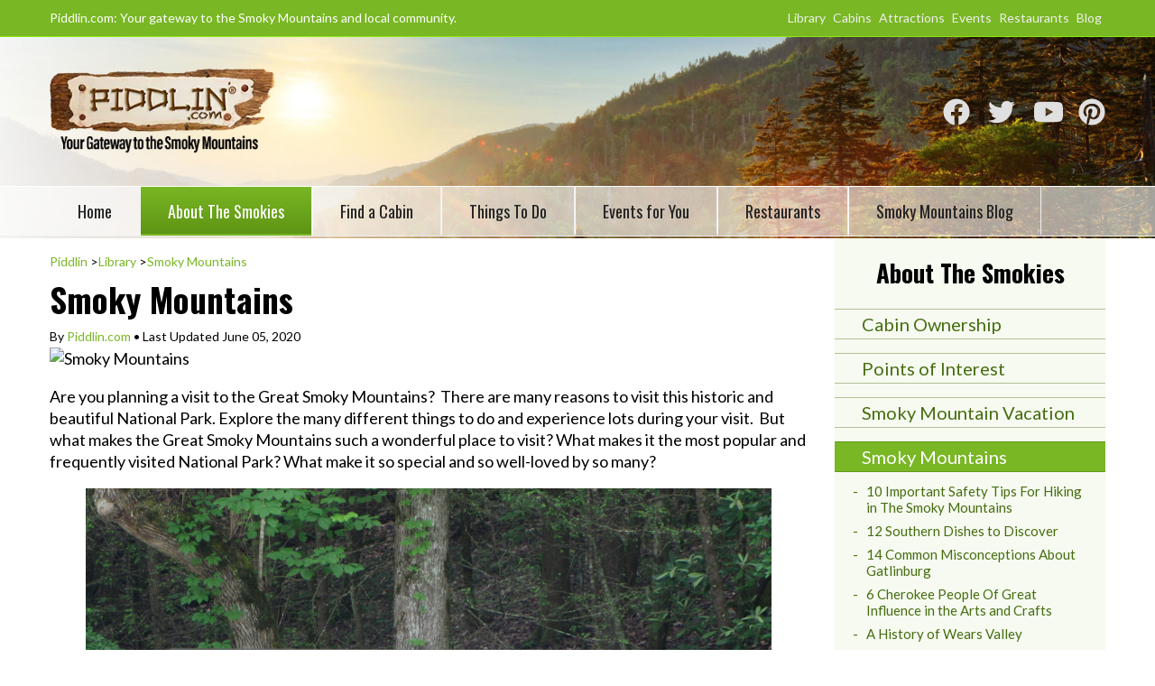

--- FILE ---
content_type: text/html; charset=UTF-8
request_url: https://piddlin.com/library/smoky-mountains
body_size: 5588
content:
<!DOCTYPE html><html  lang="en"><head><meta charset="UTF-8"><title>Find the best things to do in the Smoky Mountains of Tennessee</title><meta name="viewport" content="width=device-width, initial-scale=1, shrink-to-fit=no"><meta name="description" content="Discover some of the best things to do in the Great Smoky Mountains and learn why the Great Smoky Mountains National Park is such a popular Vacation Destination" /><meta http-equiv='content-language' content='en-us'><link rel="alternate" href="https://piddlin.com/library/smoky-mountains" hreflang="en"><link rel="stylesheet" href="https://pddln.b-cdn.net/css/layout.min.css?t=1629271832" /><script defer src="https://kit.fontawesome.com/6608937444.js" crossorigin="anonymous"></script><script>
            (function(i,s,o,g,r,a,m){i['GoogleAnalyticsObject']=r;i[r]=i[r]||function(){
                (i[r].q=i[r].q||[]).push(arguments)},i[r].l=1*new Date();a=s.createElement(o),
                m=s.getElementsByTagName(o)[0];a.async=1;a.src=g;m.parentNode.insertBefore(a,m)
            })(window,document,'script','https://www.google-analytics.com/analytics.js','ga');

            ga('create', 'UA-93465245-1', 'auto');
            ga('send', 'pageview');

        </script><link rel="amphtml" href="https://amp.piddlin.com/library/smoky-mountains"><link rel="canonical" href="https://piddlin.com/library/smoky-mountains" /><meta name="twitter:card" content="summary_large_image" /><meta name="twitter:site" content="@piddllin" /><meta name="twitter:creator" content="@piddllin" /><meta property="og:url" content="https://piddlin.com/library/smoky-mountains" /><meta property="og:title" content="Piddlin.com" /><meta property="og:description" content="Vacation information for Gatlinburg, Pigeon Forge, Sevierville and the entire smoky mountains region. Find cabins, events, restaurants, attractions and more." /><meta property="og:image" content="https://piddlin.com/images/ogcard.jpg" /></head><body class="public app_library_main library"><header><div class="top-bar"><div class="container contents"><div class="left">Piddlin.com: Your gateway to the Smoky Mountains and local community.</div><div class="right"><ul><li><a href="https://piddlin.com/library/">Library</a></li><li><a href="https://piddlin.com/cabins/">Cabins</a></li><li><a href="https://piddlin.com/things-to-do">Attractions</a></li><li><a href="https://piddlin.com/events/">Events</a></li><li><a href="https://piddlin.com/dining/">Restaurants</a></li><li><a href="https://piddlin.com/blog">Blog</a></li></ul></div></div></div><div class="container main"><div class="toggle-mobile"><i class="fas fa-bars"></i></div><div class="logo"><a href="/"><picture><source srcset="https://pddln.b-cdn.net/images/logo.webp" type="image/webp" loading="lazy"><img src="https://pddln.b-cdn.net/images/logo.png" alt="Piddlin.com" loading="lazy" /></picture></a></div><div class="right"><span class="facebook"><a href="https://www.facebook.com/piddlintn" target="_blank"><i class="fab fa-facebook"></i></a></span><span class="twitter"><a href="https://twitter.com/piddllin" target="_blank"><i class="fab fa-twitter"></i></a></span><span class="youtube"><a href="https://www.youtube.com/channel/UCYacwPAsaBZTug-Dy6pfHyQ" target="_blank"><i class="fab fa-youtube"></i></a></span><span class="pinterest"><a href="https://www.pinterest.com/PiddlinTn/" target="_blank"><i class="fab fa-pinterest"></i></a></span></div></div><nav><div class="container"><ul><li class=" home"><a href="/">Home</a></li><li class="active"><a href="/library/">About The Smokies</a></li><li class=""><a href="/cabins/">Find a Cabin</a></li><li class=""><a href="/things-to-do">Things To Do</a></li><li class=""><a href="/events/">Events for You</a></li><li class=""><a href="/dining/">Restaurants</a></li><li class=""><a href="/blog">Smoky Mountains Blog</a></li></ul></div></nav></header><div class="container main-wrapper"><div id="library"><article id="main"><ul id="breadcrumbs" itemscope itemtype="http://schema.org/BreadcrumbList"><li itemprop="itemListElement" itemscope itemtype="http://schema.org/ListItem"><a href="/" itemprop="item"><span itemprop="name">Piddlin</span></a><meta itemprop="position" content="1" /></li><li itemprop="itemListElement" itemscope itemtype="http://schema.org/ListItem"><a href="/library/" itemprop="item"><span itemprop="name">Library</span></a><meta itemprop="position" content="2" /></li><li itemprop="itemListElement" itemscope itemtype="http://schema.org/ListItem"><a href="/library/smoky-mountains" itemprop="item"><span itemprop="name">Smoky Mountains</span></a><meta itemprop="position" content="3" /></li></ul><div itemscope itemtype="http://schema.org/Article"><h1 itemprop="name headline mainEntityOfPage">Smoky Mountains</h1><div class="byline">
                            By
                            <span itemscope itemtype="http://schema.org/Organization" itemprop="author publisher"><a href="https://piddlin.com/" itemprop="url"><span itemprop="name">Piddlin.com</span><span itemprop="logo" itemscope itemtype="http://schema.org/ImageObject"><link itemprop="url" href="https://pddln.b-cdn.net/images/logo.png" /></span></a></span>
                                • Last Updated <span itemprop="datePublished dateModified">June 05, 2020</span></div><div class="page-content" itemprop="articleBody"><picture><source srcset="https://pddln.b-cdn.net/assets/cropped/1200x600/library/RDTBC8JRCMb6221993.webp" type="image/webp" loading="lazy"><img src="https://pddln.b-cdn.net/assets/cropped/1200x600/library/RDTBC8JRCMb6221993.JPG" alt="Smoky Mountains" loading="lazy" itemprop="image" /></picture><p><!-- wp:paragraph --></p><p>Are you planning a visit to the Great Smoky Mountains?&nbsp; There are many reasons to visit this historic and beautiful National Park. Explore the many different things to do and experience lots during your visit.&nbsp; But what makes the Great Smoky Mountains such a wonderful place to visit? What makes it the most popular and frequently visited National Park? What make it so special and so well-loved by so many?</p><p><!-- /wp:paragraph --><!-- wp:image --></p><figure><img alt="Entrance sign to the Great Smoky Mountains National Park" src="https://piddlin.com/assets/library/1f3d2efdb2aff978d9bc50a9-IMG_0647.JPG" /></figure><p><!-- /wp:image --><!-- wp:paragraph --></p><p>Check out our many articles about the Great Smoky Mountains. You can read about it&#39;s history, the people and even its plants and wildlife. Then you&#39;ll see for yourself why this park is one of the most visited National Parks in America. It has more than a million visitors per year! Within our library you&#39;ll find an abundance of historical facts. You can read about <a href="https://piddlin.com/library/smoky-mountains/horace-kephart">Horace Kephart</a>and the Smoky Mountains. Understand his role in helping with the <a href="https://piddlin.com/library/smoky-mountains/creation-of-the-national-park">creation of the Great Smoky Mountains National Park</a>.&nbsp;</p><p><!-- /wp:paragraph --><!-- wp:paragraph --></p><p>Read about the&nbsp;<a href="https://piddlin.com/library/smoky-mountains/cherokee-indian-timeline">timeline and history of the Cherokee</a>&nbsp;and learn how they influenced the National Park.&nbsp; It&rsquo;s important that we not forget how and why this National Park came to be, or the people who devoted their lives to the land. There are plenty of living memories in the Great Smoky Mountains National Park. Knowing about these different stories and tales keep the history alive. This is something that we want to preserve forever, along with the park itself.</p><p><!-- /wp:paragraph --><!-- wp:paragraph --></p><p>There are many other things you can find with our library too! Learn about the many thousands of different <a href="https://piddlin.com/library/smoky-mountains/plants-and-wildlife-of-the-smoky-mountains">plants and wildlife</a>&nbsp;of the Smoky Mountains. Find the actual name of that beautiful plant you saw during your visit!&nbsp; Find out the rich history behind the Cherokee Rose.&nbsp; You can also read about the different types of wildlife in the park.&nbsp; There are&nbsp;<a href="https://piddlin.com/library/smoky-mountains/myths-of-the-black-bear">myths about the black bear</a>&nbsp;that are both fascinating and enriching. There are also plenty of legends of the Great Smoky Mountains for you to read up on.&nbsp; Knowing these legends and myths won&rsquo;t necessarily change your trip, but they can certainly make it more meaningful and memorable for everyone.</p><p><!-- /wp:paragraph --><!-- wp:paragraph --></p><p>You&#39;ll not only find history about the Smoky Mountains. You&#39;ll also benefit from information like money saving tips to utilize during your trip.&nbsp; Even if you&rsquo;ve budgeted for your vacation, it&rsquo;s always helpful to know how and where you can save.&nbsp; So come to the Great Smoky Mountains and enjoy your stay. You&#39;ll be very glad you chose this as your Vacation destination.</p><p><!-- /wp:paragraph --></p></div></div></article><div id="sections"><div class="mobile-view-all"><a href="#sections">Library Navigation <i class="fas fa-caret-down"></i></a></div><h2>About The Smokies</h2><ul class="sections"><li class=""><a href="https://piddlin.com/library/cabin-ownership">Cabin Ownership</a><ul><li><a href="https://piddlin.com/library/cabin-ownership/cabin-owners-faqs" class="">A Guide for Owners of vacation rentals</a></li></ul></li><li class=""><a href="https://piddlin.com/library/points-of-interest">Points of Interest</a><ul><li><a href="https://piddlin.com/library/points-of-interest/7-places-to-eat-in-the-wears-valley-area" class="">7 Places to Eat in the Wears Valley Area</a></li><li><a href="https://piddlin.com/library/points-of-interest/abrams-falls-trail" class="">Abrams Falls Trail in the Smoky Mountains</a></li><li><a href="https://piddlin.com/library/points-of-interest/blue-ridge-parkway" class="">Blue Ridge Parkway</a></li><li><a href="https://piddlin.com/library/points-of-interest/lakes-of-the-great-smoky-mountains" class="">Experience the Lakes of the Great Smoky Mountains</a></li><li><a href="https://piddlin.com/library/points-of-interest/fort-watauga" class="">Fort Watauga: Remembering Its Significance</a></li><li><a href="https://piddlin.com/library/points-of-interest/haunted-inns-and-hotels" class="">Haunted Inns and Hotels</a></li><li><a href="https://piddlin.com/library/points-of-interest/island-pigeon-forge" class="">Island in Pigeon Forge</a></li><li><a href="https://piddlin.com/library/points-of-interest/michies-tavern" class="">Michie’s Tavern below Jefferson’s Monticello</a></li><li><a href="https://piddlin.com/library/points-of-interest/tail-of-the-dragon" class="">The Tail of the Dragon</a></li><li><a href="https://piddlin.com/library/points-of-interest/trail-of-tears-facts" class="">Trail of Tears Facts</a></li><li><a href="https://piddlin.com/library/points-of-interest/clingmans-dome" class="">What You Should Know About Clingmans Dome</a></li></ul></li><li class=""><a href="https://piddlin.com/library/smoky-mountain-vacation">Smoky Mountain Vacation</a><ul><li><a href="https://piddlin.com/library/smoky-mountain-vacation/10-mistakes" class="">10 Mistakes Made by Vacation Rental Owners</a></li><li><a href="https://piddlin.com/library/smoky-mountain-vacation/money-saving-tips" class="">Money Saving Tips</a></li><li><a href="https://piddlin.com/library/smoky-mountain-vacation/owning-a-cabin" class="">Owning a Cabin and what to do</a></li><li><a href="https://piddlin.com/library/smoky-mountain-vacation/should-it-be-a-rental%20" class="">Should it be a Rental</a></li><li><a href="https://piddlin.com/library/smoky-mountain-vacation/renting-your-cabin" class="">Your Vacation Rental</a></li></ul></li><li class="open"><a href="https://piddlin.com/library/smoky-mountains">Smoky Mountains</a><ul><li><a href="https://piddlin.com/library/smoky-mountains/10-safety-tips-for-hiking" class="">10 Important Safety Tips For Hiking in The Smoky Mountains</a></li><li><a href="https://piddlin.com/library/smoky-mountains/12-southern-dishes" class="">12 Southern Dishes to Discover</a></li><li><a href="https://piddlin.com/library/smoky-mountains/14-misconceptions-gatlinburg" class="">14 Common Misconceptions About Gatlinburg</a></li><li><a href="https://piddlin.com/library/smoky-mountains/6-people-of-great-influence" class="">6 Cherokee People Of Great Influence in the Arts and Crafts</a></li><li><a href="https://piddlin.com/library/smoky-mountains/wears-valley-history" class="">A History of Wears Valley</a></li><li><a href="https://piddlin.com/library/smoky-mountains/andrews-bald" class="">Andrews Bald</a></li><li><a href="https://piddlin.com/library/smoky-mountains/blue-laws" class="">Blue Laws and the Movements to Restrict Alcohol Use in History</a></li><li><a href="https://piddlin.com/library/smoky-mountains/cherokee-indian-timeline" class="">Cherokee Indian Timeline and History</a></li><li><a href="https://piddlin.com/library/smoky-mountains/cherokee-indians-in-north-carolina" class="">Cherokee Indians in North Carolina</a></li><li><a href="https://piddlin.com/library/smoky-mountains/dolly-parton-contributions" class="">Dolly Parton’s Contributions to East Tennessee</a></li><li><a href="https://piddlin.com/library/smoky-mountains/francis-asbury" class="">Francis Asbury</a></li><li><a href="https://piddlin.com/library/smoky-mountains/gatlinburg-and-the-national-park" class="">Gatlinburg and the Great Smoky Mountains National Park</a></li><li><a href="https://piddlin.com/library/smoky-mountains/great-smoky-mountains-history" class="">Great Smoky Mountains - History</a></li><li><a href="https://piddlin.com/library/smoky-mountains/creation-of-the-national-park" class="">Great Smoky Mountains National Park - The Creation</a></li><li><a href="https://piddlin.com/library/smoky-mountains/cataloochee-valley-history" class="">History of the Cataloochee Valley</a></li><li><a href="https://piddlin.com/library/smoky-mountains/horace-kephart" class="">Horace Kephart and The Smoky Mountains</a></li><li><a href="https://piddlin.com/library/smoky-mountains/legends" class="">Legends of the Great Smoky Mountains</a></li><li><a href="https://piddlin.com/library/smoky-mountains/cataloochee-valley-map" class="">Map of the Cataloochee Valley</a></li><li><a href="https://piddlin.com/library/smoky-mountains/mysteries-of-the-great-smoky-mountains" class="">Mysteries of the Great Smoky Mountains</a></li><li><a href="https://piddlin.com/library/smoky-mountains/myths-of-the-black-bear" class="">Myths of the Black Bear</a></li><li><a href="https://piddlin.com/library/smoky-mountains/plants-and-wildlife-of-the-smoky-mountains" class="">Plants and Wildlife of the Smoky Mountains</a></li><li><a href="https://piddlin.com/library/smoky-mountains/spearfinger" class="">Spearfinger - A legend of the Cherokee</a></li><li><a href="https://piddlin.com/library/smoky-mountains/carolina-gold-rush" class="">The Gold Rush of North Carolina</a></li><li><a href="https://piddlin.com/library/smoky-mountains/the-great-smoky-mountains-national-park" class="">The Great Smoky Mountains National Park</a></li><li><a href="https://piddlin.com/library/smoky-mountains/trail-of-tears" class="">The Trail of Tears</a></li><li><a href="https://piddlin.com/library/smoky-mountains/white-caps-and-blue-bills" class="">White Caps and Blue Bills</a></li><li><a href="https://piddlin.com/library/smoky-mountains/wildlife-in-the-park" class="">Wildlife in the National Park</a></li></ul></li><li class=""><a href="https://piddlin.com/library/things-to-do">Things to Do</a><ul><li><a href="https://piddlin.com/library/things-to-do/10-campsites-in-the-smokies" class="">10 Campsites in the Smokies</a></li><li><a href="https://piddlin.com/library/things-to-do/10-pancake-restaurants" class="">10 Pancake-Themed Restuarants</a></li><li><a href="https://piddlin.com/library/things-to-do/10-quick-tips-and-recommendations-about-gatlinburg" class="">10 Quick Tips And Recommendations About Gatlinburg</a></li><li><a href="https://piddlin.com/library/things-to-do/10-things-to-do-in-the-smoky-mountains-near-maggie-valley-nc" class="">10 Things to do in the Smoky Mountains near Maggie Valley NC</a></li><li><a href="https://piddlin.com/library/things-to-do/6-trails-cherokee-nc" class="">6 Trails for Hiking in the Smoky Mountains near Cherokee NC</a></li><li><a href="https://piddlin.com/library/things-to-do/7-restaurants-with-live-music-in-the-smokies" class="">7 Restaurants With Live Music in the Smokies</a></li><li><a href="https://piddlin.com/library/things-to-do/8-winter-activities" class="">8 Awesome Winter Things To Do in Gatlinburg and Pigeon Forge</a></li><li><a href="https://piddlin.com/library/things-to-do/family-reunions-romantic-getaways" class="">Family Reunions and Romantic Getaways in Gatlinburg</a></li><li><a href="https://piddlin.com/library/things-to-do/golfing-in-the-smoky-mountains-of-sevierville" class="">Golfing in the Smoky Mountains of Sevierville</a></li><li><a href="https://piddlin.com/library/things-to-do/great-things-for-5-types-of-people" class="">Great Things to Do in the Smoky Mountains For 5 Different Types of People</a></li><li><a href="https://piddlin.com/library/things-to-do/horseback-riding-the-great-smoky-mountains" class="">Horseback Riding The Great Smoky Mountains</a></li><li><a href="https://piddlin.com/library/things-to-do/ober-gatlinburg" class="">Information and Activities about Ober Gatlinburg</a></li><li><a href="https://piddlin.com/library/things-to-do/history-of-the-lost-sea" class="">Mystery Mountain History of the Lost Sea</a></li><li><a href="https://piddlin.com/library/things-to-do/outdoor-activities-in-townsend" class="">Outdoor Activities to Enjoy in Townsend</a></li><li><a href="https://piddlin.com/library/things-to-do/top-things-to-do-in-the-smoky-mountains" class="">Popular things to do in the Smoky Mountains</a></li><li><a href="https://piddlin.com/library/things-to-do/roaring-fork-motor-nature-trail" class="">The Journey Through Roaring Fork Motor Nature Trail</a></li></ul></li><li class=""><a href="https://piddlin.com/library/weddings-in-the-smokies">Weddings in the Smokies</a><ul><li><a href="https://piddlin.com/library/weddings-in-the-smokies/planning-a-gatlinburg-wedding" class="">Planning a Gatlinburg Wedding</a></li><li><a href="https://piddlin.com/library/weddings-in-the-smokies/top-10-wedding-chapels" class="">Top 10 Wedding Chapels in the Smokies</a></li></ul></li></ul></div></div></div><footer><ul><li><a href="https://piddlin.com/about">About</a></li><li><a href="https://piddlin.com/advertise">Advertise</a></li><li><a href="https://piddlin.com/contact">Contact</a></li><li><a href="https://piddlin.com/terms-of-service">Terms of Service</a></li><li><a href="https://piddlin.com/privacy-policy">Privacy Policy</a></li><li><a href="https://piddlin.com/copyright">Copyright</a></li></ul><div class="copyright"><p><a href="/"><picture><source srcset="https://pddln.b-cdn.net/images/logo.webp" type="image/webp" loading="lazy"><img src="https://pddln.b-cdn.net/images/logo.png" alt="Piddlin.com" loading="lazy" style="width: 175px; height: 70px;" /></picture></a><br />11409 Municipal Center Dr #24594, Knoxville, TN 37933
                </p><p>Copyright © 2026 Blulynx Communications, LLC. All Rights Reserved.<br />PIDDLIN is a registered trademark of Blulynx Communications, LLC.</p></div></footer><script src="https://cdnjs.cloudflare.com/ajax/libs/jquery/3.5.1/jquery.min.js"></script><script>
            let $listingItems = $('.listing-item');
            let listingsPerPage = 12;
            let $listingShowMore = $('#listing-show-more');
            let updateListingItems = function() {
                currentListingCount += listingsPerPage;
                $listingItems.each(function() {
                    if (parseInt($(this).data('index')) <= currentListingCount) {
                        $(this).show();
                    }
                });

                if (currentListingCount > $listingItems.length) {
                    $listingShowMore.hide();
                }
            };
            $listingShowMore.click(updateListingItems);

            $('.toggle-mobile').click(function() {
                $('body').toggleClass('open');
            });
        </script><script>
    $('.mobile-view-all').click(function(e) {
        e.preventDefault();
        $('#library').toggleClass('open');
    })
</script><script>
            let currentListingCount = listingsPerPage;
        </script></body></html>

--- FILE ---
content_type: text/css
request_url: https://pddln.b-cdn.net/css/layout.min.css?t=1629271832
body_size: 4654
content:
@import url(https://fonts.googleapis.com/css2?family=Lato:wght@400;700&family=Oswald:wght@400;700&display=swap);body.public{margin:0;padding:0;font-size:18px;font-family:"Lato",sans-serif;line-height:1.35em}body.public a{text-decoration:none;color:#79b724;transition:color .3s}body.public a:hover{color:#466d11}body.public h1,body.public h2,body.public h3,body.public h4,body.public h5,body.public h6{font-family:"Oswald",sans-serif;line-height:1.25em}body.public h1{margin-top:-8px}body.public .container{max-width:1170px;margin:0 auto;padding:0 30px}@media (max-width:767px){body.public .container{padding:0 15px}body.public{margin-bottom:-15px}}body.public .hide-desktop{display:none}body.public .btn{border:1px solid #444;background-color:#efefef;color:#000;padding:8px 15px;line-height:16px;font-family:"Lato",sans-serif;font-size:16px;border-radius:3px;transition:background-color .3s,color .3s;cursor:pointer}body.public .btn.btn-sm{font-size:14px;padding:6px 8px 4px}body.public .btn.btn-sm i,body.public .btn.btn-sm svg{font-size:12px}body.public .btn.btn-primary,body.public .btn.btn-submit{background-color:#6aa31d;border-color:#6aa31d;color:#fff}body.public .btn.btn-primary:hover,body.public .btn.btn-submit:hover{background-color:#79b724}body.public .btn.btn-gray{background-color:#e0e0e0;border-color:#ccc;color:#000}body.public .btn.btn-gray:hover{background-color:#f9f9f9}body.public .btn.btn-danger,body.public .btn.btn-delete{background-color:#aa363d;border:#aa363d;color:#fff}body.public .btn.btn-danger:hover,body.public .btn.btn-delete:hover{background-color:#e7515a}body.public .btn.btn-info{background-color:#26a0e6;border-color:#26a0e6;color:#fff}body.public .btn.btn-info:hover{background-color:#3eadec}body.app_frontend_index .listing-grid .item .image img,body.public .btn.btn-block{width:100%}body.public header{background:url(/images/header.jpg);background-size:cover;position:relative;height:264px}@media (max-width:1199px){body.public header{height:210px}}@media (max-width:767px){body.public header{height:130px;margin-bottom:15px;background-size:auto 130px;background-repeat:no-repeat}}body.public header .top-bar{background:#79b724;border-bottom:1px solid #8ce80f;color:#fff;font-size:14px}@media (max-width:1199px){body.public header .top-bar{display:none}}body.public header .top-bar .contents{display:grid;grid-template-columns:1fr 1fr;padding:8px 0}@media (max-width:767px){body.public header .top-bar .contents{grid-template-columns:1fr}}body.public header .top-bar .contents a{color:#efefef}body.public header .top-bar .contents a:hover{color:#fff}body.public header .top-bar .contents .left{text-align:left}body.public header .top-bar .contents .right{text-align:right}body.public footer ul,body.public header .top-bar .contents .right ul,body.public nav ul{list-style:none;display:block;margin:0;padding:0}body.public #breadcrumbs li,body.public #breadcrumbs li a,body.public .form-row .editor.datetime-fields select,body.public .form-row .value.datetime-fields select,body.public footer ul li,body.public header .top-bar .contents .right ul li,body.public nav ul li{display:inline-block}body.public header .top-bar .contents .right ul li a{display:block;padding:0 4px}body.public header .main{display:grid;grid-template-columns:1fr auto;padding:30px 0;align-items:center;position:relative}body.public .form-row .editor .select2-container .select2-search__field,body.public .form-row .value .select2-container .select2-search__field,body.public header .main .toggle-mobile{display:none}@media (max-width:1199px){body.public header .main{padding:30px}}@media (max-width:991px){body.public header .main{align-items:flex-end}}@media (max-width:767px){body.public header .main .toggle-mobile{display:block;font-size:30px;position:absolute;right:15px;top:25px;padding:10px;color:#fff}body.public header .main{grid-template-columns:1fr}}body.public header .main .logo img{max-width:250px}@media (max-width:767px){body.public header .main .logo{text-align:left}body.public header .main .logo img{max-width:200px}}body.public header .main .right{display:grid;grid-template-columns:30px 30px 30px 30px;font-size:30px;grid-gap:20px}@media (max-width:767px){body.public header .main .right{display:none}}body.public header .main .right a{color:#e0e0e0;text-shadow:none;transition:color .3s,text-shadow .3s}@media (max-width:767px){body.public header .main .right a{color:#79b724}}body.public header .main .right a:hover{color:#fff;text-shadow:0 0 5px #ffffffff}@media (max-width:767px){body.public header .main .right a:hover{color:#8ce80f}}body.cabins #cabins #sections #search-form .form-row.checkbox,body.public header .main .right .search{display:grid;grid-template-columns:1fr auto}body.public nav{background:#ffffff99;border-bottom:1px solid #efefef;border-top:1px solid #fff}@media (max-width:767px){body.public nav{display:none}}body.public nav ul li a{display:block;padding:15px 30px 13px;color:#222;border-bottom:2px solid transparent;transition:color .3s,background .3s,border-color .3s;font-size:18px;border-left:1px solid #f9f9f9;border-right:1px solid #efefef;font-weight:400;font-family:"Oswald",sans-serif}@media (max-width:1199px){body.public nav ul li a{padding:8px 12px 7px;font-size:15px}}@media (max-width:767px){body.public nav ul li a{padding:5px 10px 4px;font-size:16px}}body.public nav ul li a:hover{color:#79b724;background:#fff;border-bottom:2px solid #79b724}body.public nav ul li.active a{background:#79b724;background:linear-gradient(180deg,#79b724 0,#5e9414 100%);color:#fff}@media (max-width:1199px){body.public nav ul li.home{display:none}}body.public footer{margin-top:60px;padding:30px 0;border-top:1px solid #afafaf;text-align:center;font-size:13px;line-height:16px;color:#454545}body.public footer ul{margin:0 0 15px}body.public footer ul li a{padding:4px 8px;color:#454545;text-decoration:underline}@media (max-width:767px){body.public footer ul li a{padding:10px 8px}}body.public footer ul li a:hover{color:#79b724}body.public #edit-page{float:right;clear:none;margin:15px 0 15px 15px}body.attractions .attractions .attraction .image img,body.attractions .attractions .category .image img,body.attractions .categories .attraction .image img,body.attractions .categories .category .image img,body.events .categories .category .image img,body.events .categories .event .image img,body.events .events .category .image img,body.events .events .event .image img,body.events .top .left img,body.public .page-content img,body.restaurants .cuisines .cuisine .image img,body.restaurants .cuisines .restaurant .image img,body.restaurants .restaurants .cuisine .image img,body.restaurants .restaurants .restaurant .image img{max-width:100%}body.public #listing-show-more{margin-top:30px;text-align:center;border:1px solid #79b724;background:#79b72411;border-radius:25px;padding:15px 8px;cursor:pointer;transition:background-color .3s,color .3s}body.public #listing-show-more:hover{background:#79b724;color:#fff}body.public #breadcrumbs{display:block;list-style:none;font-size:14px;padding:0}body.public #breadcrumbs li:after{content:" > "}body.public #breadcrumbs li:last-child:after{content:""}body.public .spacer{margin-bottom:15px}@media (max-width:767px){body.public #breadcrumbs,body.public.open header .right{display:none}body.public.open{margin-top:15px}body.public.open header,body.public.open nav{left:0;top:0;right:0;bottom:0;z-index:98;position:fixed}body.public.open nav{top:130px;background-color:#000000cc;z-index:99;padding-top:20px;border-top:none;display:block}body.public.open nav ul li,body.public.open nav ul li.home{display:block}body.public.open nav ul li a{display:block;padding:15px;color:#e0e0e0;border-bottom:none;font-size:30px;border-left:none;border-right:none}body.public.open nav ul li a:hover,body.public.open nav ul li.active{color:#fff;background:#79b724;border-bottom:none}body.public.open .main-wrapper{filter:blur(5px);margin-top:162px}}body.public .form-row{display:grid;grid-template-columns:150px 1fr;grid-gap:15px;margin-bottom:15px;align-items:flex-start}@media (max-width:767px){body.public .form-row{display:block}}body.public .form-row label{font-family:"Oswald",sans-serif;text-transform:capitalize;padding-top:2px}body.public .form-row label.required:after{content:"*";color:red}@media (max-width:767px){body.public .form-row label{margin-bottom:3px}}body.public .form-row .editor input,body.public .form-row .editor select,body.public .form-row .editor textarea,body.public .form-row .value input,body.public .form-row .value select,body.public .form-row .value textarea{width:100%;padding:4px 8px;font-size:16px;font-family:"Lato",sans-serif;background-color:#fff;border:1px solid #ccc;border-radius:3px;box-sizing:border-box}body.public .form-row .editor.text,body.public .form-row .value.text{padding-top:8px;font-size:14px}body.public .form-row .editor input[type=checkbox],body.public .form-row .value input[type=checkbox]{margin-top:7px;width:16px;height:16px}body.public .form-row .editor input[type=number],body.public .form-row .value input[type=number]{width:100px}body.public .form-row .editor select,body.public .form-row .value select{padding-left:4px}body.public .form-row .editor .select2-container,body.public .form-row .value .select2-container{border-radius:3px;background-color:#fff;border:1px solid #ccc}body.public .form-row .editor .select2-container .select2-selection--multiple,body.public .form-row .value .select2-container .select2-selection--multiple{border:0!important}body.public .form-row .editor .select2-container .select2-selection__choice,body.public .form-row .value .select2-container .select2-selection__choice{border-radius:2px}body.public .form-row .editor .select2-container .select2-results__options,body.public .form-row .value .select2-container .select2-results__options{max-height:300px!important}body.public .form-row .editor textarea,body.public .form-row .value textarea{height:150px}body.public .form-row .editor.datetime-fields>div,body.public .form-row .value.datetime-fields>div{display:grid;width:355px;grid-template-columns:auto 1fr;grid-gap:5px}body.public .form-row .editor.datetime-fields>div>div,body.public .form-row .value.datetime-fields>div>div{display:grid}body.public .form-row .editor.datetime-fields>div>div:first-child,body.public .form-row .value.datetime-fields>div>div:first-child{display:grid;grid-template-columns:65px 65px 80px;grid-gap:5px}body.public .form-row .editor.datetime-fields>div input,body.public .form-row .value.datetime-fields>div input{width:125px}body.app_frontend_index .listing-grid{display:grid;grid-template-columns:1fr 1fr 1fr;grid-gap:30px}@media (max-width:1199px){body.app_frontend_index .listing-grid{grid-template-columns:1fr 1fr}}@media (max-width:767px){body.app_frontend_index .listing-grid{grid-template-columns:1fr}}body.app_frontend_index .listing-grid .item{border:1px solid #9c9c9c;padding:15px 15px 30px;transition:background-color .3s,border .3s,box-shadow .3s;color:#222;position:relative}body.app_frontend_index .listing-grid .item h2{margin:-15px -15px 0;color:#fff;background:#828282;border-bottom:3px solid #00000066;opacity:.8;padding:5px 15px;transition:color .3s,background-color .3s,opacity .3s;font-size:22px}body.app_frontend_index .listing-grid .item .image{margin:0 -15px}body.app_frontend_index .listing-grid .item:hover{background-color:#79b72422;box-shadow:0 0 15px #00000033;border:1px solid #6aa31d}body.app_frontend_index .listing-grid .item:hover h2{opacity:1}body.app_frontend_index .listing-grid .item.lodging h2{background:#6aa31d}body.app_frontend_index .listing-grid .item.lodging .button .btn{background:linear-gradient(to right,#6aa31d99 50%,#6aa31d 50%) left bottom;background-size:200% 100%}body.app_frontend_index .listing-grid .item.lodging:hover{background:#6aa31d22}body.app_frontend_index .listing-grid .item.attractions h2{background:#1995d2}body.app_frontend_index .listing-grid .item.attractions .button .btn{background:linear-gradient(to right,#1995d299 50%,#1995d2 50%) left bottom;background-size:200% 100%}body.app_frontend_index .listing-grid .item.attractions:hover{background:#1995d222}body.app_frontend_index .listing-grid .item.events h2{background:#ea8a13}body.app_frontend_index .listing-grid .item.events .button .btn{background:linear-gradient(to right,#ea8a1399 50%,#ea8a13 50%) left bottom;background-size:200% 100%}body.app_frontend_index .listing-grid .item.events:hover{background:#ea8a1322}body.app_frontend_index .listing-grid .item.dining h2{background:#b724b5}body.app_frontend_index .listing-grid .item.dining .button .btn{background:linear-gradient(to right,#b724b599 50%,#b724b5 50%) left bottom;background-size:200% 100%}body.app_frontend_index .listing-grid .item.dining:hover{background:#b724b522}body.app_frontend_index .listing-grid .item.library h2{background:#0bb37d}body.app_frontend_index .listing-grid .item.library .button .btn{background:linear-gradient(to right,#0bb37d99 50%,#0bb37d 50%) left bottom;background-size:200% 100%}body.app_frontend_index .listing-grid .item.library:hover{background:#0bb37d22}body.app_frontend_index .listing-grid .item.blog h2{background:#901111}body.app_frontend_index .listing-grid .item.blog .button .btn{background:linear-gradient(to right,#90111199 50%,#901111 50%) left bottom;background-size:200% 100%}body.app_frontend_index .listing-grid .item.blog:hover{background:#90111122}body.app_frontend_index .listing-grid .item .button{text-align:center;position:absolute;left:0;right:0;bottom:0}body.app_frontend_index .listing-grid .item .button .btn{background:linear-gradient(to right,#b60000 50%,#860000 50%) left bottom;background-size:200% 100%;transition:background-position .3s;transition-delay:.15s;padding:8px 15px;color:#fff;display:block}body.app_frontend_index .listing-grid .item:hover .button .btn{background-position:right bottom;text-decoration:none}body.attractions .attractions,body.attractions .categories{display:grid;grid-template-columns:1fr 1fr 1fr;grid-gap:30px}@media (max-width:991px){body.attractions .attractions,body.attractions .categories{grid-template-columns:1fr 1fr}}@media (max-width:767px){body.attractions .attractions,body.attractions .categories{grid-template-columns:1fr}}body.attractions .attractions .attraction .title,body.attractions .attractions .category .title,body.attractions .categories .attraction .title,body.attractions .categories .category .title{font-family:"Oswald",sans-serif;font-size:24px;text-align:center;color:#222;margin-bottom:5px}body.attractions .attractions .attraction .text,body.attractions .attractions .category .text,body.attractions .categories .attraction .text,body.attractions .categories .category .text{text-align:center;font-size:16px;color:#222}body.attractions #attraction-map,body.events #event-map,body.restaurants #restaurant-map{width:100%;height:400px;margin-top:30px}body.restaurants .cuisines,body.restaurants .restaurants{display:grid;grid-template-columns:1fr 1fr 1fr;grid-gap:30px}@media (max-width:991px){body.restaurants .cuisines,body.restaurants .restaurants{grid-template-columns:1fr 1fr}}@media (max-width:767px){body.restaurants .cuisines,body.restaurants .restaurants{grid-template-columns:1fr}}body.restaurants .cuisines .cuisine .title,body.restaurants .cuisines .restaurant .title,body.restaurants .restaurants .cuisine .title,body.restaurants .restaurants .restaurant .title{font-family:"Oswald",sans-serif;font-size:24px;text-align:center;color:#222;margin-bottom:5px}body.restaurants .cuisines .cuisine .text,body.restaurants .cuisines .restaurant .text,body.restaurants .restaurants .cuisine .text,body.restaurants .restaurants .restaurant .text{text-align:center;font-size:16px;color:#222}body.restaurants .cuisines .restaurant,body.restaurants .restaurants .restaurant{border-radius:5px;border:2px solid #79b72433;transition:border .3s;padding:8px}body.restaurants .cuisines .restaurant:hover,body.restaurants .restaurants .restaurant:hover{border-color:#79b72466}body.events .categories,body.events .events{display:grid;grid-template-columns:1fr 1fr 1fr;grid-gap:30px}@media (max-width:991px){body.events .categories,body.events .events{grid-template-columns:1fr 1fr}}@media (max-width:767px){body.events .categories,body.events .events{grid-template-columns:1fr}}body.cabins #cabins article#main #search-results .card-property .card-body .photo,body.events .categories .category .image,body.events .categories .event .image,body.events .events .category .image,body.events .events .event .image{position:relative}body.events .categories .category .image .date,body.events .categories .event .image .date,body.events .events .category .image .date,body.events .events .event .image .date{position:absolute;z-index:10;background:#00000099;color:#fff;right:0;bottom:10px;left:0;padding:5px;font-size:14px;text-align:center}body.events .categories .category .image .happening-next-week,body.events .categories .category .image .happening-now,body.events .categories .event .image .happening-next-week,body.events .categories .event .image .happening-now,body.events .events .category .image .happening-next-week,body.events .events .category .image .happening-now,body.events .events .event .image .happening-next-week,body.events .events .event .image .happening-now{position:absolute;z-index:10;background:rgba(255,0,102,.8);color:#fff;right:0;top:0;padding:5px;font-size:16px;font-weight:700}body.events .categories .category .image .happening-next-week,body.events .categories .event .image .happening-next-week,body.events .events .category .image .happening-next-week,body.events .events .event .image .happening-next-week{background:rgba(0,94,255,.8)}body.events .categories .category .title,body.events .categories .event .title,body.events .events .category .title,body.events .events .event .title{font-family:"Oswald",sans-serif;font-size:24px;text-align:center;color:#222;margin-bottom:5px}body.events .categories .category .text,body.events .categories .event .text,body.events .events .category .text,body.events .events .event .text{text-align:center;font-size:16px;color:#222}body.events .categories .category .small,body.events .categories .event .small,body.events .events .category .small,body.events .events .event .small{font-size:13px;margin-top:8px}body.events .top{display:grid;grid-template-columns:700px 1fr;grid-gap:30px}body.events .top .event-happening-now,body.events .top .event-happening-this-week{font-size:20px;font-weight:700;color:red;margin-bottom:15px}body.events .top .event-details{margin:0}body.events .top .event-details .item{display:grid;grid-template-columns:75px 1fr;margin-bottom:8px}@media (max-width:500px){body.events .top .event-details .item,body.events .top .event-details .item span,body.events .top .event-details .item strong{display:block}}body.events .top .more-information{margin-bottom:15px}body.events .top .left{width:700px}body.events .top .right h2:first-child{margin-top:0}@media (max-width:1199px){body.events .top{display:block}body.events .top .left{width:100%}body.events .top .right{display:grid;grid-template-columns:1fr 1fr;grid-gap:30px}}@media (max-width:767px){body.events .top .right{display:block}}body.library #library{display:grid;grid-template-columns:1fr 300px;grid-gap:30px}body.library #library .mobile-view-all{display:none}@media (max-width:991px){body.library #library{grid-template-columns:1fr 225px}}@media (max-width:767px){body.library #library{grid-template-columns:1fr}body.library #library .mobile-view-all{display:block}body.library #library .mobile-view-all a{display:block;text-align:center;background:#79b724;color:#fff;padding:8px}}body.blog #blog h1,body.cabins #cabins h1,body.library #library h1{font-size:2.35rem}body.library #library .byline{font-size:14px;margin-top:-25px}body.blog #blog #main img,body.library #library article#main img{display:block;max-width:100%;margin:0 auto;width:100%;height:auto}@media (max-width:767px){body.library #library article#main{grid-row:2}}body.library #library #sections{background:#79b72411;padding:0}@media (max-width:767px){body.library #library #sections{grid-row:1;display:block;height:40px;overflow:hidden;transition:height .3s}}body.library #library #sections h2{padding:0 30px;text-align:center}@media (max-width:991px){body.library #library #sections h2{padding:0 15px;font-size:1.25rem}}body.library #library #sections>ul.sections>li{display:block;margin-bottom:15px}body.library #library #sections>ul.sections>li>a{display:block;font-size:20px;padding:4px 30px;color:#466d11;transition:color .3s,background-color .3s;border-top:1px solid #466d1166;border-bottom:1px solid #466d1166;margin-bottom:8px}@media (max-width:991px){body.library #library #sections>ul.sections>li>a{padding:4px 15px;font-size:16px}}body.blog #blog #sections ul.posts li a:hover,body.library #library #sections>ul.sections>li.open>a,body.library #library #sections>ul.sections>li>a:hover,body.library #library #sections>ul.sections>li>ul li a:hover{background-color:#79b724;color:#fff}body.library #library #sections>ul.sections>li>ul{display:none;list-style:none;padding:0}body.blog #blog #sections ul.posts li,body.library #library #sections>ul.sections>li.open>ul,body.library #library #sections>ul.sections>li>ul li{display:block}body.blog #blog #sections ul.posts li a,body.library #library #sections>ul.sections>li>ul li a{display:block;padding:4px 15px 4px 30px;font-size:15px;color:#466d11;transition:color .3s,background-color .3s;border-left:5px solid transparent;line-height:1.2em}@media (max-width:991px){body.library #library #sections>ul.sections>li>ul li a{font-size:14px;padding:8px 15px 8px 30px}}body.blog #blog #sections ul.posts li a.active,body.library #library #sections>ul.sections>li>ul li a.active{border-left:5px solid #79b724;background:#fff;color:#000;pointer-events:none}body.blog #blog #sections ul.posts li a:before,body.library #library #sections>ul.sections>li>ul li a:before{display:inline-block;content:"-";width:1em;margin-left:-1em}body.blog #blog.open #sections,body.cabins #cabins.open #sections,body.library #library.open #sections{height:auto;overflow:visible}body.blog #blog{display:grid;grid-template-columns:1fr 300px;grid-gap:30px}@media (max-width:991px){body.blog #blog{grid-template-columns:1fr 225px}}body.blog #blog .mobile-view-all{display:none}@media (max-width:767px){body.blog #blog{grid-template-columns:1fr}body.blog #blog .mobile-view-all{display:block}body.blog #blog .mobile-view-all a{display:block;text-align:center;background:#79b724;color:#fff;padding:8px}}body.blog #blog .byline{font-size:14px;margin-top:-25px}body.blog #blog #main h2 a{color:#222}@media (max-width:767px){body.blog #blog #main{grid-row:2}}body.blog #blog #sections{background:#79b72411;padding:0}@media (max-width:767px){body.blog #blog #sections{grid-row:1;display:block;height:40px;overflow:hidden;transition:height .3s}}body.blog #blog #sections h2{padding:0 30px;text-align:center}@media (max-width:991px){body.blog #blog #sections h2{padding:0 15px;font-size:1.25rem}}body.blog #blog #sections ul.posts,body.library #library #sections>ul.sections{display:block;list-style:none;padding:0}@media (max-width:991px){body.blog #blog #sections ul.posts li a{font-size:14px;padding:8px 15px 8px 30px}}body.cabins #cabins{display:grid;grid-template-columns:1fr 300px;grid-gap:30px}body.cabins #cabins .mobile-view-all,body.cabins #cabins article#main #search-results .no-results img{display:none}@media (max-width:991px){body.cabins #cabins{grid-template-columns:1fr 225px}}@media (max-width:767px){body.cabins #cabins{grid-template-columns:1fr}body.cabins #cabins .mobile-view-all{display:block}body.cabins #cabins .mobile-view-all a{display:block;text-align:center;background:#79b724;color:#fff;padding:8px}}body.cabins #cabins article#main img{max-width:100%}@media (max-width:767px){body.cabins #cabins article#main{grid-row:2}}body.cabins #cabins article#main #search-results .bear{text-align:center;margin-top:60px}body.cabins #cabins article#main #search-results .card-property{border-bottom:1px solid #999;margin-bottom:30px;padding-bottom:30px}body.cabins #cabins article#main #search-results .card-property:last-child{border-bottom:none}body.cabins #cabins article#main #search-results .card-property .card-body .photo>a img{border-radius:5px;object-fit:cover;width:100%;height:420px}@media (max-width:991px){body.cabins #cabins article#main #search-results .card-property .card-body .photo>a img{font-size:.8rem;height:320px}}@media (max-width:767px){body.cabins #cabins article#main #search-results .card-property .card-body .photo>a img{font-size:.8rem;height:240px}}body.cabins #cabins article#main #search-results .card-property .card-body .photo .basics{position:absolute;bottom:-40px;right:0;padding:4px}body.cabins #cabins article#main #search-results .card-property .card-body .photo .basics p{display:inline-block;padding:0 5px;margin:0}body.cabins #cabins article#main #search-results .card-property .card-body .photo .basics p i,body.cabins #cabins article#main #search-results .card-property .card-body .photo .basics p svg{margin-right:4px}body.cabins #cabins article#main #search-results .card-property .card-body .details{display:grid;grid-template-columns:1fr 1fr;grid-gap:15px}body.cabins #cabins article#main #search-results .card-property .card-body .details .body{grid-column:1/-1}body.cabins #cabins article#main #search-results .card-property .card-body .details .body p{margin:0}body.cabins #cabins article#main #search-results .card-property .card-body .details .body>a{display:block;margin-right:175px}body.cabins #cabins article#main #search-results .card-property .card-body .details .body>a h2{margin:0;display:inline-block}body.cabins #cabins article#main #search-results .card-property .card-body .details .body .city{font-size:15px;margin:0}body.cabins #cabins article#main #search-results .card-property .card-body .details .body .excerpt{margin-top:8px;display:-webkit-box;-webkit-line-clamp:3;-webkit-box-orient:vertical;overflow:hidden;text-overflow:ellipsis;text-align:justify;font-size:16px}body.cabins #cabins article#main #search-results .card-property .card-body .details .price .cost{margin:0}body.cabins #cabins article#main #search-results .card-property .card-body .details .price .cost .label{text-transform:uppercase;font-size:.7em}body.cabins #cabins article#main #search-results .card-property .card-body .details .price .cost .num{font-size:1.25em;font-weight:700}body.cabins #cabins article#main #search-results .card-property .card-body .details .additional{font-size:22px;text-align:right}body.cabins #cabins article#main #search-results .card-property .card-body .details .additional .fa-check,body.cabins #cabins article#main #search-results .card-property .card-body .details .additional .fa-times,body.cabins #cabins article#main #search-results .card-property .card-body .details .additional.pet-friendly-no .pet-friendly,body.cabins #cabins article#main #search-results .card-property .card-body .details .additional.pet-friendly-yes .not-pet-friendly{display:none}body.cabins #cabins article#main #search-results .card-property .card-body .details .special{grid-column:1/-1}body.cabins #cabins article#main #search-results .card-property .card-body .details .special p{margin:0;display:-webkit-box;-webkit-line-clamp:1;-webkit-box-orient:vertical;overflow:hidden;font-size:14px;text-align:center;border-radius:3px;background:#79b724;color:#fff;padding:4px 8px}body.cabins #cabins article#main #search-results .card-property .card-body .details .special p svg{padding:0 5px 0 10px}body.cabins #cabins article#main #search-results .card-property .card-body .details .special p svg:first-child{padding-left:0}#cabin-template,body.cabins #cabins article#main #search-results .card-property .card-body .details .csgm-btn{display:none}body.cabins #cabins #sections{background:#79b72411;padding:0}@media (max-width:767px){body.cabins #cabins #sections{grid-row:1;display:block;height:40px;overflow:hidden;transition:height .3s}}body.cabins #cabins #sections h2{padding:0 30px;text-align:center}@media (max-width:991px){body.cabins #cabins #sections h2{padding:0 15px;font-size:1.25rem}}body.cabins #cabins #sections #search-form{padding:0 30px}@media (max-width:991px){body.cabins #cabins #sections #search-form{padding:0 15px}}body.cabins #cabins #sections #search-form .form-row{margin-bottom:15px;display:block}body.cabins #cabins #sections #search-form .form-row label{display:block;text-transform:uppercase;font-size:.9rem;font-weight:700}@media (max-width:991px){body.cabins #cabins #sections #search-form .form-row label{font-size:.8rem}}body.cabins #cabins #sections #search-form .form-row input[type=number],body.cabins #cabins #sections #search-form .form-row input[type=text],body.cabins #cabins #sections #search-form .form-row select{width:100%;font-size:16px;font-family:"Open Sans",sans-serif;padding:5px 10px;box-sizing:border-box;border:1px solid #466d1166;background:#fff;border-radius:0}body.cabins #cabins #sections #search-form .form-row select{padding:5px}body.app_cabin_cabin .cabin-details .photos{display:grid;grid-gap:15px;grid-template-columns:1fr 1fr 1fr 1fr}@media (max-width:99px){body.app_cabin_cabin .cabin-details .photos{grid-template-columns:1fr 1fr 1fr}}@media (max-width:767px){body.app_cabin_cabin .cabin-details .photos{grid-template-columns:1fr 1fr}}

--- FILE ---
content_type: text/plain
request_url: https://www.google-analytics.com/j/collect?v=1&_v=j102&a=1740057056&t=pageview&_s=1&dl=https%3A%2F%2Fpiddlin.com%2Flibrary%2Fsmoky-mountains&ul=en-us%40posix&dt=Find%20the%20best%20things%20to%20do%20in%20the%20Smoky%20Mountains%20of%20Tennessee&sr=1280x720&vp=1280x720&_u=IEBAAEABAAAAACAAI~&jid=932574232&gjid=535846303&cid=1136574229.1769915049&tid=UA-93465245-1&_gid=1414042141.1769915049&_r=1&_slc=1&z=1077665423
body_size: -449
content:
2,cG-06J624XG6B